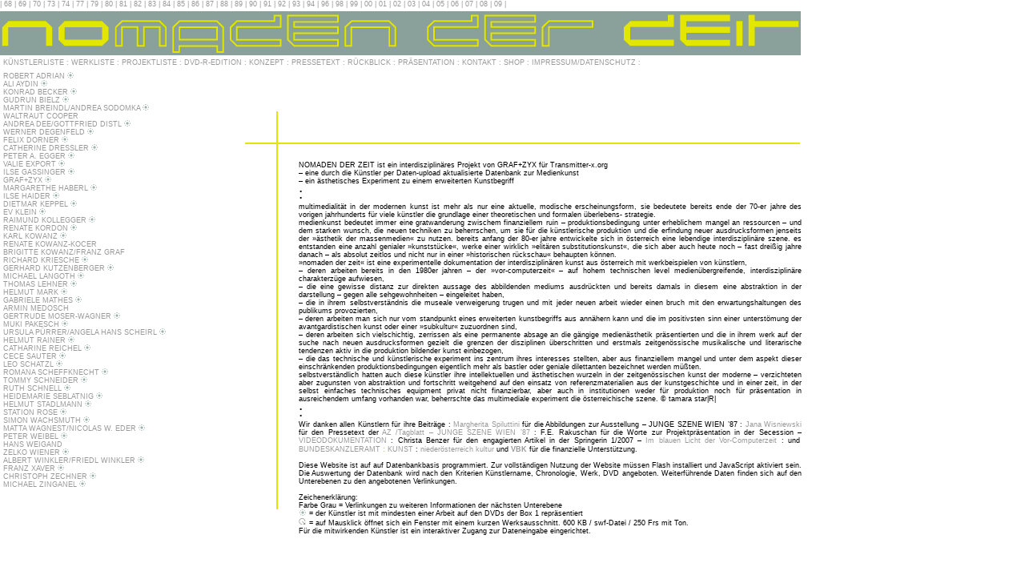

--- FILE ---
content_type: text/html
request_url: https://nomadenderzeit.transmitter-x.org/?matrix=nomaden&kid=6
body_size: 802
content:
<!--DOCTYPE html PUBLIC "-//W3C//DTD XHTML 1.0 Frameset//EN" "http://www.w3.org/TR/xhtml1/DTD/xhtml1-frameset.dtd"-->
<html xmlns="http://www.w3.org/1999/xhtml">

<!-- Mirrored from nomadenderzeit.transmitter-x.org/ by HTTrack Website Copier/3.x [XR&CO'2014], Tue, 16 Nov 2021 11:18:42 GMT -->
<!-- Added by HTTrack --><meta http-equiv="content-type" content="text/html;charset=UTF-8" /><!-- /Added by HTTrack -->
<head>
<meta http-equiv="Content-Type" content="text/html; charset=iso-8859-1" />
<title>NOMADENDERZEIT.TRANSMITTER-X.org</title>
<script language="javascript" type="text/javascript">
// frameJammer_hp v3.3.1
if (self != top)     // frame buster, may be removed
	top.location.replace(self.location);

function frameJammer_hp(){
	var framedPage = location.search;
	if (framedPage.length > 1 && framedPage.indexOf("://") == -1){
		framedPage = framedPage.substring(1);
		var theSplit = framedPage.lastIndexOf('~');
		var thePage = framedPage.substring(0,theSplit);
	// uncomment anchor code if required (see Help)
	/*
	if (thePage.indexOf('@') !=-1){  // checks for anchor
		re=/(\S+)@(\S+)/
		theArray = re.exec(thePage);
		thePage=theArray[1]+'#'+theArray[2];
		}
	*/
		var theFrame = framedPage.substring(theSplit+1);
		eval('top.frames["'+theFrame+'"].location.replace("'+ thePage +'");');
		}
	}
// frameJammer_hp End
</script>
</head>

<frameset rows="90,*" cols="*" framespacing="0" frameborder="no" border="0" onload="frameJammer_hp()">
  <frame src="www2/io.html" name="oFrame" scrolling="No" noresize="noresize" id="oFrame" />
  <frameset cols="306,*" frameborder="no" border="0" framespacing="0">
    <frame src="www2/il.html" name="lFrame" scrolling="auto" noresize="noresize" id="lFrame" />
    <frame src="www2/ir.html" name="rFrame" id="rFrame" />
  </frameset>
</frameset>
<noframes><body>
</body>
</noframes>
<!-- Mirrored from nomadenderzeit.transmitter-x.org/ by HTTrack Website Copier/3.x [XR&CO'2014], Tue, 16 Nov 2021 11:18:43 GMT -->
</html>


--- FILE ---
content_type: text/html
request_url: https://nomadenderzeit.transmitter-x.org/www2/io.html
body_size: 1671
content:
<!DOCTYPE HTML PUBLIC "-//W3C//DTD HTML 4.01 Transitional//EN" "http://www.w3.org/TR/html4/loose.dtd">
<html>

<!-- Mirrored from nomadenderzeit.transmitter-x.org/www2/io.php by HTTrack Website Copier/3.x [XR&CO'2014], Tue, 16 Nov 2021 11:18:43 GMT -->
<!-- Added by HTTrack --><meta http-equiv="content-type" content="text/html;charset=UTF-8" /><!-- /Added by HTTrack -->
<head>
<meta http-equiv="Content-Type" content="text/html; charset=iso-8859-1">
<title>NOMADENDERZEIT.TRANSMITTER-X.org</title>
<style type="text/css">
<!--
body,td,th {
	font-family: Verdana, Arial, Helvetica, sans-serif;
	font-size: 7pt;
	color: #999999;
	background-color: #FFFFFF;
}
a:link {
	color: #999999;
	text-decoration: none;
}
a:visited {
	color: #999999;
	text-decoration: none;
}
a:hover {
	color: #CCCC00;
	text-decoration: none;
}
a:active {
	color: #CCCC00;
	text-decoration: none;
}
.verdana18 {
	font-size: 18px;
	font-family: Verdana, Arial, Helvetica, sans-serif;
	font-style: normal;
	line-height: normal;
	font-weight: normal;
	font-variant: normal;
	text-transform: lowercase;
}
.gross8 {
	font-size: 7pt;
	font-family: Verdana, Arial, Helvetica, sans-serif;
	font-style: normal;
	line-height: normal;
	font-weight: normal;
	font-variant: normal;
	text-transform: uppercase;
}
}
body {
	background-color: #FFFFFF;
}
.Stil1 {
	font-size: 18px;
	font-style: normal;
	text-transform: uppercase;
	color: #000000;
}
.Stil4 {
	font-style: normal;
	line-height: normal;
	font-weight: bold;
	font-variant: normal;
	text-transform: lowercase;
	color: #CCCC66;
	font-family: Verdana, Arial, Helvetica, sans-serif;
	font-size: 18px;
}
.Stil5 {color: #333333}
-->
</style>
<meta name="robots" content="FOLLOW,INDEX">
<script language="JavaScript" type="text/JavaScript">
<!--
function MM_reloadPage(init) {  //reloads the window if Nav4 resized
  if (init==true) with (navigator) {if ((appName=="Netscape")&&(parseInt(appVersion)==4)) {
    document.MM_pgW=innerWidth; document.MM_pgH=innerHeight; onresize=MM_reloadPage; }}
  else if (innerWidth!=document.MM_pgW || innerHeight!=document.MM_pgH) location.reload();
}
MM_reloadPage(true);
//-->
</script>
</head>

<body text="#000000">
<div id="jahre" style="position:absolute; width:1098px; height:15px; z-index:3; left: 0px; top: 0px; font-size: Kein;"> | 
      <a href="chron0569.html?matrix=nomaden&amp;jr=1968" target="rFrame">68</a> | 
        <a href="chron9963.html?matrix=nomaden&amp;jr=1969" target="rFrame">69</a> | 
        <a href="chron3839.html?matrix=nomaden&amp;jr=1970" target="rFrame">70</a> | 
        <a href="chron5465.html?matrix=nomaden&amp;jr=1973" target="rFrame">73</a> | 
        <a href="chronbb40.html?matrix=nomaden&amp;jr=1974" target="rFrame">74</a> | 
        <a href="chronb415.html?matrix=nomaden&amp;jr=1977" target="rFrame">77</a> | 
        <a href="chrona5df.html?matrix=nomaden&amp;jr=1979" target="rFrame">79</a> | 
        <a href="chron7b06.html?matrix=nomaden&amp;jr=1980" target="rFrame">80</a> | 
        <a href="chron7565.html?matrix=nomaden&amp;jr=1981" target="rFrame">81</a> | 
        <a href="chronfcf2.html?matrix=nomaden&amp;jr=1982" target="rFrame">82</a> | 
        <a href="chron82ee.html?matrix=nomaden&amp;jr=1983" target="rFrame">83</a> | 
        <a href="chronc9e9.html?matrix=nomaden&amp;jr=1984" target="rFrame">84</a> | 
        <a href="chron0681.html?matrix=nomaden&amp;jr=1985" target="rFrame">85</a> | 
        <a href="chron1b8b.html?matrix=nomaden&amp;jr=1986" target="rFrame">86</a> | 
        <a href="chrone8e5.html?matrix=nomaden&amp;jr=1987" target="rFrame">87</a> | 
        <a href="chron201a.html?matrix=nomaden&amp;jr=1988" target="rFrame">88</a> | 
        <a href="chronf63f.html?matrix=nomaden&amp;jr=1989" target="rFrame">89</a> | 
        <a href="chron2d01.html?matrix=nomaden&amp;jr=1990" target="rFrame">90</a> | 
        <a href="chron0527.html?matrix=nomaden&amp;jr=1991" target="rFrame">91</a> | 
        <a href="chronc526.html?matrix=nomaden&amp;jr=1992" target="rFrame">92</a> | 
        <a href="chrone6f7.html?matrix=nomaden&amp;jr=1993" target="rFrame">93</a> | 
        <a href="chronfa8a.html?matrix=nomaden&amp;jr=1994" target="rFrame">94</a> | 
        <a href="chron2cce.html?matrix=nomaden&amp;jr=1996" target="rFrame">96</a> | 
        <a href="chron933b.html?matrix=nomaden&amp;jr=1998" target="rFrame">98</a> | 
        <a href="chrond65b.html?matrix=nomaden&amp;jr=1999" target="rFrame">99</a> | 
        <a href="chron87c4.html?matrix=nomaden&amp;jr=2000" target="rFrame">00</a> | 
        <a href="chronea8d.html?matrix=nomaden&amp;jr=2001" target="rFrame">01</a> | 
        <a href="chronf9ef.html?matrix=nomaden&amp;jr=2002" target="rFrame">02</a> | 
        <a href="chronc123.html?matrix=nomaden&amp;jr=2003" target="rFrame">03</a> | 
        <a href="chron0a7e.html?matrix=nomaden&amp;jr=2004" target="rFrame">04</a> | 
        <a href="chron951e.html?matrix=nomaden&amp;jr=2005" target="rFrame">05</a> | 
        <a href="chron0dd3.html?matrix=nomaden&amp;jr=2006" target="rFrame">06</a> | 
        <a href="chronc65a.html?matrix=nomaden&amp;jr=2007" target="rFrame">07</a> | 
        <a href="chronb9fa.html?matrix=nomaden&amp;jr=2008" target="rFrame">08</a> | 
        <a href="chronfc00.html?matrix=nomaden&amp;jr=2009" target="rFrame">09</a> | 
     
</div>
<div id="links" style="position:absolute; width:1000px; height:15px; z-index:4; left: 4px; top: 73px;">K&Uuml;NSTLERLISTE : <a href="chron7759.html?matrix=nomaden" target="rFrame">WERKLISTE</a> : <a href="pro.html" target="rFrame">PROJEKTLISTE</a> : <a href="dvd.html" target="rFrame">DVD-R-EDITION</a> : <a href="konzept.html" target="rFrame">KONZEPT</a> : <a href="pressetext.html" target="rFrame">PRESSETEXT</a> : <a href="rueckblick.html" target="rFrame">R&Uuml;CKBLICK</a> : <a href="praesentation.html" target="rFrame">PR&Auml;SENTATION</a> : <a href="https://interface.grafzyx.foundation/kontakt/" target="_blank">KONTAKT</a> : <a href="https://medien.pool.grafzyx.foundation/" target="_blank">SHOP</a> : <a href="https://grafzyx.foundation/impressum-datenschutz/" target="_blank">IMPRESSUM/DATENSCHUTZ</a> :</div>
<div id="Layer4" style="position:absolute; width:250px; height:115px; z-index:11; left: 4px; top: 700px; font-size: Kein;"> 
  <p>BUNDESKANZLERAMT <span class="Stil4">:</span> KUNST | <strong>VBK</strong></p>
</div>
<div id="nomaden" style="position:absolute; width:1000px; height:50px; z-index:10; left: 0px; top: 14px;">
<img src="../abb/logo.png" width="1000" height="55"></div>
<div align="left">
</div>
</body>

<!-- Mirrored from nomadenderzeit.transmitter-x.org/www2/io.php by HTTrack Website Copier/3.x [XR&CO'2014], Tue, 16 Nov 2021 11:18:59 GMT -->
</html>


--- FILE ---
content_type: text/html
request_url: https://nomadenderzeit.transmitter-x.org/www2/il.html
body_size: 2036
content:
<!DOCTYPE HTML PUBLIC "-//W3C//DTD HTML 4.01 Transitional//EN" "http://www.w3.org/TR/html4/loose.dtd">
<html>

<!-- Mirrored from nomadenderzeit.transmitter-x.org/www2/il.php by HTTrack Website Copier/3.x [XR&CO'2014], Tue, 16 Nov 2021 11:18:59 GMT -->
<!-- Added by HTTrack --><meta http-equiv="content-type" content="text/html;charset=UTF-8" /><!-- /Added by HTTrack -->
<head>
<meta http-equiv="Content-Type" content="text/html; charset=iso-8859-1">
<title>NOMADENDERZEIT.TRANSMITTER-X.org</title>
<style type="text/css">
<!--
body,td,th {
	font-family: Verdana, Arial, Helvetica, sans-serif;
	font-size: 7pt;
	color: #999999;
	background-color: #FFFFFF;
}
a:link {
	color: #999999;
	text-decoration: none;
}
a:visited {
	color: #999999;
	text-decoration: none;
}
a:hover {
	color: #CCCC00;
	text-decoration: none;
}
a:active {
	color: #000000;
	text-decoration: none;
}
.verdana18 {
	font-size: 18px;
	font-family: Verdana, Arial, Helvetica, sans-serif;
	font-style: normal;
	line-height: normal;
	font-weight: normal;
	font-variant: normal;
	text-transform: lowercase;
}
.gross8 {
	font-size: 7pt;
	font-family: Verdana, Arial, Helvetica, sans-serif;
	font-style: normal;
	line-height: normal;
	font-weight: normal;
	font-variant: normal;
	text-transform: uppercase;
}
}
body {
	background-color: #FFFFFF;
}
.Stil1 {
	font-size: 18px;
	font-style: normal;
	text-transform: uppercase;
	color: #000000;
}
.Stil4 {
	font-style: normal;
	line-height: normal;
	font-weight: bold;
	font-variant: normal;
	text-transform: lowercase;
	color: #CCCC66;
	font-family: Verdana, Arial, Helvetica, sans-serif;
	font-size: 18px;
}
.Stil5 {color: #333333}
-->
</style>
<meta name="robots" content="FOLLOW,INDEX">
<script language="JavaScript" type="text/JavaScript">
<!--
function MM_reloadPage(init) {  //reloads the window if Nav4 resized
  if (init==true) with (navigator) {if ((appName=="Netscape")&&(parseInt(appVersion)==4)) {
    document.MM_pgW=innerWidth; document.MM_pgH=innerHeight; onresize=MM_reloadPage; }}
  else if (innerWidth!=document.MM_pgW || innerHeight!=document.MM_pgH) location.reload();
}
MM_reloadPage(true);
//-->
</script>
</head>

<body text="#000000">
<div id="namen" style="position:absolute; width:280px; height:115px; z-index:5; left: 4px; top: 0px; font-size: Kein;">
  
        	  <a href="katalog000d.html?matrix=nomaden&amp;kid=72" target="rFrame">ROBERT ADRIAN </a>
	  <img src="../abb/DVD.gif" width="8" height="8"> <br>
          	  <a href="katalog2a09.html?matrix=nomaden&amp;kid=4" target="rFrame">ALI AYDIN </a>
	  <img src="../abb/DVD.gif" width="8" height="8"> <br>
          	  <a href="katalog04c4.html?matrix=nomaden&amp;kid=68" target="rFrame">KONRAD BECKER </a>
	  <img src="../abb/DVD.gif" width="8" height="8"> <br>
          	  <a href="katalog1bc8.html?matrix=nomaden&amp;kid=60" target="rFrame">GUDRUN BIELZ </a>
	  <img src="../abb/DVD.gif" width="8" height="8"> <br>
          	  <a href="katalog7fe6.html?matrix=nomaden&amp;kid=8" target="rFrame">MARTIN BREINDL/ANDREA SODOMKA </a>
	  <img src="../abb/DVD.gif" width="8" height="8"> <br>
          	  <a href="katalogcced.html?matrix=nomaden&amp;kid=103" target="rFrame">WALTRAUT COOPER </a>
	  <br>
          	  <a href="kataloge761.html?matrix=nomaden&amp;kid=83" target="rFrame">ANDREA DEE/GOTTFRIED DISTL </a>
	  <img src="../abb/DVD.gif" width="8" height="8"> <br>
          	  <a href="katalogb2c4.html?matrix=nomaden&amp;kid=82" target="rFrame">WERNER DEGENFELD </a>
	  <img src="../abb/DVD.gif" width="8" height="8"> <br>
          	  <a href="katalog01f8.html?matrix=nomaden&amp;kid=61" target="rFrame">FELIX DORNER </a>
	  <img src="../abb/DVD.gif" width="8" height="8"> <br>
          	  <a href="katalog87aa.html?matrix=nomaden&amp;kid=90" target="rFrame">CATHERINE DRESSLER </a>
	  <img src="../abb/DVD.gif" width="8" height="8"> <br>
          	  <a href="katalog555f.html?matrix=nomaden&amp;kid=84" target="rFrame">PETER A. EGGER </a>
	  <img src="../abb/DVD.gif" width="8" height="8"> <br>
          	  <a href="katalog9635.html?matrix=nomaden&amp;kid=92" target="rFrame">VALIE EXPORT </a>
	  <img src="../abb/DVD.gif" width="8" height="8"> <br>
          	  <a href="katalogef14.html?matrix=nomaden&amp;kid=7" target="rFrame">ILSE GASSINGER </a>
	  <img src="../abb/DVD.gif" width="8" height="8"> <br>
          	  <a href="katalog3e53.html?matrix=nomaden&amp;kid=1" target="rFrame">GRAF+ZYX </a>
	  <img src="../abb/DVD.gif" width="8" height="8"> <br>
          	  <a href="katalog67bc.html?matrix=nomaden&amp;kid=6" target="rFrame">MARGARETHE HABERL </a>
	  <img src="../abb/DVD.gif" width="8" height="8"> <br>
          	  <a href="katalog1b56.html?matrix=nomaden&amp;kid=85" target="rFrame">ILSE HAIDER </a>
	  <img src="../abb/DVD.gif" width="8" height="8"> <br>
          	  <a href="katalogaef4.html?matrix=nomaden&amp;kid=59" target="rFrame">DIETMAR KEPPEL </a>
	  <img src="../abb/DVD.gif" width="8" height="8"> <br>
          	  <a href="katalog1e47.html?matrix=nomaden&amp;kid=86" target="rFrame">EV KLEIN </a>
	  <img src="../abb/DVD.gif" width="8" height="8"> <br>
          	  <a href="katalog9159.html?matrix=nomaden&amp;kid=87" target="rFrame">RAIMUND KOLLEGGER </a>
	  <img src="../abb/DVD.gif" width="8" height="8"> <br>
          	  <a href="katalog5efe.html?matrix=nomaden&amp;kid=88" target="rFrame">RENATE KORDON </a>
	  <img src="../abb/DVD.gif" width="8" height="8"> <br>
          	  <a href="katalogb3ef.html?matrix=nomaden&amp;kid=57" target="rFrame">KARL KOWANZ </a>
	  <img src="../abb/DVD.gif" width="8" height="8"> <br>
          	  <a href="katalog1fdb.html?matrix=nomaden&amp;kid=56" target="rFrame">RENATE KOWANZ-KOCER </a>
	  <br>
          	  <a href="katalog9fde.html?matrix=nomaden&amp;kid=74" target="rFrame">BRIGITTE KOWANZ/FRANZ GRAF </a>
	  <br>
          	  <a href="katalogd7bd.html?matrix=nomaden&amp;kid=70" target="rFrame">RICHARD KRIESCHE </a>
	  <img src="../abb/DVD.gif" width="8" height="8"> <br>
          	  <a href="katalogf2a7.html?matrix=nomaden&amp;kid=106" target="rFrame">GERHARD KUTZENBERGER </a>
	  <img src="../abb/DVD.gif" width="8" height="8"> <br>
          	  <a href="katalog0cc2.html?matrix=nomaden&amp;kid=79" target="rFrame">MICHAEL LANGOTH </a>
	  <img src="../abb/DVD.gif" width="8" height="8"> <br>
          	  <a href="katalog69ce.html?matrix=nomaden&amp;kid=80" target="rFrame">THOMAS LEHNER </a>
	  <img src="../abb/DVD.gif" width="8" height="8"> <br>
          	  <a href="katalogb7e7.html?matrix=nomaden&amp;kid=93" target="rFrame">HELMUT MARK </a>
	  <img src="../abb/DVD.gif" width="8" height="8"> <br>
          	  <a href="katalogd43b.html?matrix=nomaden&amp;kid=98" target="rFrame">GABRIELE MATHES </a>
	  <img src="../abb/DVD.gif" width="8" height="8"> <br>
          	  <a href="kataloge49f.html?matrix=nomaden&amp;kid=104" target="rFrame">ARMIN MEDOSCH </a>
	  <br>
          	  <a href="katalog992c.html?matrix=nomaden&amp;kid=3" target="rFrame">GERTRUDE MOSER-WAGNER </a>
	  <img src="../abb/DVD.gif" width="8" height="8"> <br>
          	  <a href="katalog9da2.html?matrix=nomaden&amp;kid=73" target="rFrame">MUKI PAKESCH </a>
	  <img src="../abb/DVD.gif" width="8" height="8"> <br>
          	  <a href="katalog6716.html?matrix=nomaden&amp;kid=91" target="rFrame">URSULA PÜRRER/ANGELA HANS SCHEIRL </a>
	  <img src="../abb/DVD.gif" width="8" height="8"> <br>
          	  <a href="katalog7b1a.html?matrix=nomaden&amp;kid=75" target="rFrame">HELMUT RAINER </a>
	  <img src="../abb/DVD.gif" width="8" height="8"> <br>
          	  <a href="katalog1c0c.html?matrix=nomaden&amp;kid=62" target="rFrame">CATHARINE REICHEL </a>
	  <img src="../abb/DVD.gif" width="8" height="8"> <br>
          	  <a href="kataloge4a9.html?matrix=nomaden&amp;kid=77" target="rFrame">CECE SAUTER </a>
	  <img src="../abb/DVD.gif" width="8" height="8"> <br>
          	  <a href="katalogec29.html?matrix=nomaden&amp;kid=2" target="rFrame">LEO SCHATZL </a>
	  <img src="../abb/DVD.gif" width="8" height="8"> <br>
          	  <a href="kataloga4fc.html?matrix=nomaden&amp;kid=94" target="rFrame">ROMANA SCHEFFKNECHT </a>
	  <img src="../abb/DVD.gif" width="8" height="8"> <br>
          	  <a href="katalogf585.html?matrix=nomaden&amp;kid=63" target="rFrame">TOMMY SCHNEIDER </a>
	  <img src="../abb/DVD.gif" width="8" height="8"> <br>
          	  <a href="katalog826f.html?matrix=nomaden&amp;kid=97" target="rFrame">RUTH SCHNELL </a>
	  <img src="../abb/DVD.gif" width="8" height="8"> <br>
          	  <a href="katalog78ee.html?matrix=nomaden&amp;kid=65" target="rFrame">HEIDEMARIE SEBLATNIG </a>
	  <img src="../abb/DVD.gif" width="8" height="8"> <br>
          	  <a href="katalogb2b7.html?matrix=nomaden&amp;kid=67" target="rFrame">HELMUT STADLMANN </a>
	  <img src="../abb/DVD.gif" width="8" height="8"> <br>
          	  <a href="katalogaa1b.html?matrix=nomaden&amp;kid=66" target="rFrame">STATION ROSE </a>
	  <img src="../abb/DVD.gif" width="8" height="8"> <br>
          	  <a href="katalog624e.html?matrix=nomaden&amp;kid=95" target="rFrame">SIMON WACHSMUTH </a>
	  <img src="../abb/DVD.gif" width="8" height="8"> <br>
          	  <a href="katalog410a.html?matrix=nomaden&amp;kid=81" target="rFrame">MATTA WAGNEST/NICOLAS W. EDER </a>
	  <img src="../abb/DVD.gif" width="8" height="8"> <br>
          	  <a href="katalog9f73.html?matrix=nomaden&amp;kid=69" target="rFrame">PETER WEIBEL </a>
	  <img src="../abb/DVD.gif" width="8" height="8"> <br>
          	  <a href="katalog40b8.html?matrix=nomaden&amp;kid=71" target="rFrame">HANS WEIGAND </a>
	  <br>
          	  <a href="katalogb7be.html?matrix=nomaden&amp;kid=96" target="rFrame">ZELKO WIENER </a>
	  <img src="../abb/DVD.gif" width="8" height="8"> <br>
          	  <a href="katalog69e0.html?matrix=nomaden&amp;kid=89" target="rFrame">ALBERT WINKLER/FRIEDL WINKLER </a>
	  <img src="../abb/DVD.gif" width="8" height="8"> <br>
          	  <a href="katalog40f3.html?matrix=nomaden&amp;kid=58" target="rFrame">FRANZ XAVER </a>
	  <img src="../abb/DVD.gif" width="8" height="8"> <br>
          	  <a href="katalogbada.html?matrix=nomaden&amp;kid=99" target="rFrame">CHRISTOPH ZECHNER </a>
	  <img src="../abb/DVD.gif" width="8" height="8"> <br>
          	  <a href="kataloga4cc.html?matrix=nomaden&amp;kid=64" target="rFrame">MICHAEL ZINGANEL </a>
	  <img src="../abb/DVD.gif" width="8" height="8"> <br>
    </table> 
<br>
<br>
</div>

</body>

<!-- Mirrored from nomadenderzeit.transmitter-x.org/www2/il.php by HTTrack Website Copier/3.x [XR&CO'2014], Tue, 16 Nov 2021 11:19:31 GMT -->
</html>


--- FILE ---
content_type: text/html
request_url: https://nomadenderzeit.transmitter-x.org/www2/ir.html
body_size: 3365
content:
<!DOCTYPE HTML PUBLIC "-//W3C//DTD HTML 4.01 Transitional//EN" "http://www.w3.org/TR/html4/loose.dtd">
<html>

<!-- Mirrored from nomadenderzeit.transmitter-x.org/www2/ir.php by HTTrack Website Copier/3.x [XR&CO'2014], Tue, 16 Nov 2021 11:19:31 GMT -->
<!-- Added by HTTrack --><meta http-equiv="content-type" content="text/html;charset=UTF-8" /><!-- /Added by HTTrack -->
<head>
<meta http-equiv="Content-Type" content="text/html; charset=iso-8859-1">
<title>NOMADENDERZEIT.TRANSMITTER-X.org</title>
<style type="text/css">
<!--
body,td,th {
	font-family: Verdana, Arial, Helvetica, sans-serif;
	font-size: 8pt;
	color: #CCCCCC;
	background-color: #FFFFFF;
}
.normal {
	font-family: Verdana, Arial, Helvetica, sans-serif;
	font-size: 8pt;
	color: #999999;
}
a:link {
	color: #999999;
	text-decoration: none;
}
a:visited {
	color: #999999;
	text-decoration: none;
}
a:hover {
	color: #CCCC00;
	text-decoration: none;
}
a:active {
	color: #999999;
	text-decoration: none;
}
.verdana18 {
	font-size: 18px;
	font-family: Verdana, Arial, Helvetica, sans-serif;
	font-style: normal;
	line-height: normal;
	font-weight: normal;
	font-variant: normal;
	text-transform: lowercase;
}
.gross8 {
	font-size: 7pt;
	font-family: Verdana, Arial, Helvetica, sans-serif;
	font-style: normal;
	line-height: normal;
	font-weight: normal;
	font-variant: normal;
	text-transform: uppercase;
}
}
body {
	background-color: #FFFFFF;
}
.Stil5 {color: #333333}
.Stil4 {	font-style: normal;
	line-height: normal;
	font-weight: bold;
	font-variant: normal;
	text-transform: lowercase;
	color: #CCCC66;
	font-family: Verdana, Arial, Helvetica, sans-serif;
	font-size: 10px;
}
.Stil8 {font-size: 14pt}
-->
</style>
<meta name="robots" content="FOLLOW,INDEX">
<script language="JavaScript" type="text/JavaScript">
<!--
function MM_reloadPage(init) {  //reloads the window if Nav4 resized
  if (init==true) with (navigator) {if ((appName=="Netscape")&&(parseInt(appVersion)==4)) {
    document.MM_pgW=innerWidth; document.MM_pgH=innerHeight; onresize=MM_reloadPage; }}
  else if (innerWidth!=document.MM_pgW || innerHeight!=document.MM_pgH) location.reload();
}
MM_reloadPage(true);
//-->
</script>
</head>

<body>
<div id="muster" style="position:absolute; width:628px; height:300; z-index:7; left: 67px; top: 111px; font-size: 7pt; color: #000000;">  
  <div align="justify">    NOMADEN DER ZEIT ist ein interdisziplin&auml;res Projekt von GRAF+ZYX f&uuml;r Transmitter-x.org <br>
    &ndash; eine  durch die K&uuml;nstler per Daten-upload aktualisierte Datenbank zur Medienkunst <br>
    &ndash; ein &auml;sthetisches Experiment zu einem erweiterten Kunstbegriff<br>
    <span class="Stil8">:</span><br>
    multimedialit&auml;t in der modernen kunst ist mehr als nur eine aktuelle, modische erscheinungsform, sie bedeutete bereits ende der 70-er jahre des vorigen jahrhunderts f&uuml;r viele k&uuml;nstler die grundlage einer theoretischen und formalen &uuml;berlebens- strategie.<br>
    medienkunst bedeutet immer eine gratwanderung zwischem finanziellem ruin &ndash; produktionsbedingung unter erheblichem mangel an ressourcen &ndash; und dem starken wunsch, die neuen techniken zu beherrschen, um sie f&uuml;r die k&uuml;nstlerische produktion und die erfindung neuer ausdrucksformen jenseits der &raquo;&auml;sthetik der massenmedien&laquo; zu nutzen. bereits anfang der 80-er jahre entwickelte sich in &ouml;sterreich eine lebendige interdisziplin&auml;re szene. es entstanden eine anzahl genialer &raquo;kunstst&uuml;cke&laquo;, werke einer wirklich &raquo;elit&auml;ren substitutionskunst&laquo;, die sich aber auch heute noch &ndash; fast drei&szlig;ig jahre danach &ndash; als absolut zeitlos und nicht nur in einer &raquo;historischen r&uuml;ckschau&laquo; behaupten k&ouml;nnen.<br>
&raquo;nomaden der zeit&laquo; ist eine experimentelle dokumentation der interdisziplin&auml;ren kunst aus &ouml;sterreich mit werkbeispielen von k&uuml;nstlern,<br>
&ndash; deren arbeiten bereits in den 1980er jahren &ndash; der &raquo;vor-computerzeit&laquo; &ndash; auf hohem technischen level medien&uuml;bergreifende, interdisziplin&auml;re charakterz&uuml;ge aufwiesen,<br>
&ndash; die eine gewisse distanz zur direkten aussage des abbildenden mediums ausdr&uuml;ckten und bereits damals in diesem eine abstraktion in der darstellung &ndash; gegen alle sehgewohnheiten &ndash; eingeleitet haben, <br>
&ndash; die in ihrem selbstverst&auml;ndnis die museale verweigerung trugen und mit jeder neuen arbeit wieder einen bruch mit den erwartungshaltungen des publikums provozierten, <br>
&ndash; deren arbeiten man sich nur vom standpunkt eines erweiterten kunstbegriffs aus ann&auml;hern kann und die im positivsten sinn einer unterst&ouml;mung der avantgardistischen kunst oder einer &raquo;subkultur&laquo; zuzuordnen sind,<br>
&ndash; deren arbeiten sich vielschichtig, zerrissen als eine permanente absage an die g&auml;ngige medien&auml;sthetik pr&auml;sentierten und die in ihrem werk auf der suche nach neuen ausdrucksformen gezielt die grenzen der disziplinen &uuml;berschritten und erstmals zeitgen&ouml;ssische musikalische und literarische tendenzen aktiv in die produktion bildender kunst einbezogen, <br>
&ndash; die das technische und k&uuml;nstlerische experiment ins zentrum ihres interesses stellten, aber aus finanziellem mangel und unter dem aspekt dieser einschr&auml;nkenden produktionsbedingungen eigentlich mehr als bastler oder geniale dilettanten bezeichnet werden m&uuml;&szlig;ten.<br>
selbstverst&auml;ndlich hatten auch diese k&uuml;nstler ihre intellektuellen und &auml;sthetischen wurzeln in der zeitgen&ouml;ssischen kunst der moderne &ndash; verzichteten aber zugunsten von abstraktion und fortschritt weitgehend auf den einsatz von referenzmaterialien aus der kunstgeschichte und in einer zeit, in der selbst einfaches technisches equipment privat nicht finanzierbar, aber auch in institutionen weder f&uuml;r produktion noch f&uuml;r pr&auml;sentation in ausreichendem umfang vorhanden war, beherrschte das multimediale experiment die &ouml;sterreichische szene. &copy; tamara star|R|<br>
    <span class="Stil8">:</span><br>
    Wir danken allen K&uuml;nstlern f&uuml;r ihre Beitr&auml;ge : <a href="http://www.spiluttini.com/" target="_blank">Margherita Spiluttini</a> f&uuml;r die Abbildungen zur Ausstellung &ndash; JUNGE SZENE WIEN &rsquo;87 : <a href="http://e-motion-artspace.info/" target="_blank">Jana Wisniewski</a> f&uuml;r den Pressetext der<a href="rueckblick.html" target="_main"> AZ /Tagblatt &ndash; JUNGE SZENE WIEN &rsquo;87</a> : F.E. Rakuschan f&uuml;r die Worte zur Projektpr&auml;sentation in der Secession &ndash;<a href="http://lnomadenderzeit.transmitter-x.org/www2/praesentation.php" target="_main"> VIDEODOKUMENTATION</a> : Christa Benzer f&uuml;r den engagierten Artikel in der Springerin 1/2007 &ndash; <a href="http://www.springerin.at/dyn/heft_text.php?textid=1893&amp;lang=en" target="_main">Im blauen Licht der Vor-Computerzeit</a> : und <a href="http://www.art.austria.gv.at/" target="_blank">BUNDESKANZLERAMT <span class="Stil4">:</span> KUNST</a> : <a href="http://www.noe.gv.at/KulturFreizeit/Kultur.htm" target="_blank">nieder&ouml;sterreich kultur</a> und <strong><a href="http://www.vbk.at/" target="_blank">VBK</a></strong> f&uuml;r die finanzielle Unterst&uuml;tzung.<br>
    <br>
    Diese Website ist auf auf Datenbankbasis programmiert. Zur vollst&auml;ndigen Nutzung der Website m&uuml;ssen Flash installiert und JavaScript aktiviert sein. Die Auswertung der Datenbank wird nach den Kriterien K&uuml;nstlername, Chronologie, Werk, DVD angeboten. Weiterf&uuml;hrende Daten finden sich auf den Unterebenen zu den angebotenen Verlinkungen.<br>
    <br>
    Zeichenerkl&auml;rung:<br>
    Farbe Grau  = Verlinkungen zu weiteren Informationen der n&auml;chsten Unterebene<br>
    <img src="../abb/DVD2.gif" width="10" height="8"> = der K&uuml;nstler ist mit mindesten einer Arbeit auf den DVDs der Box 1 repr&auml;sentiert<br>
    <img src="../abb/show.gif" width="10" height="10"> = auf Mausklick &ouml;ffnet sich ein Fenster mit einem kurzen Werksausschnitt. 600 KB / swf-Datei / 250 Frs mit Ton. <br>
    F&uuml;r die mitwirkenden K&uuml;nstler ist ein interaktiver Zugang zur Dateneingabe eingerichtet.<span class="Stil5"><br>
      </span></div>
</div>
<div id="Layer2" style="position:absolute; width:650px; height:60px; z-index:9; left: 0px; top: 48px;"><img src="../abb/kreuz.gif" width="693" height="498"></div>
</body>

<!-- Mirrored from nomadenderzeit.transmitter-x.org/www2/ir.php by HTTrack Website Copier/3.x [XR&CO'2014], Tue, 16 Nov 2021 11:19:32 GMT -->
</html>
